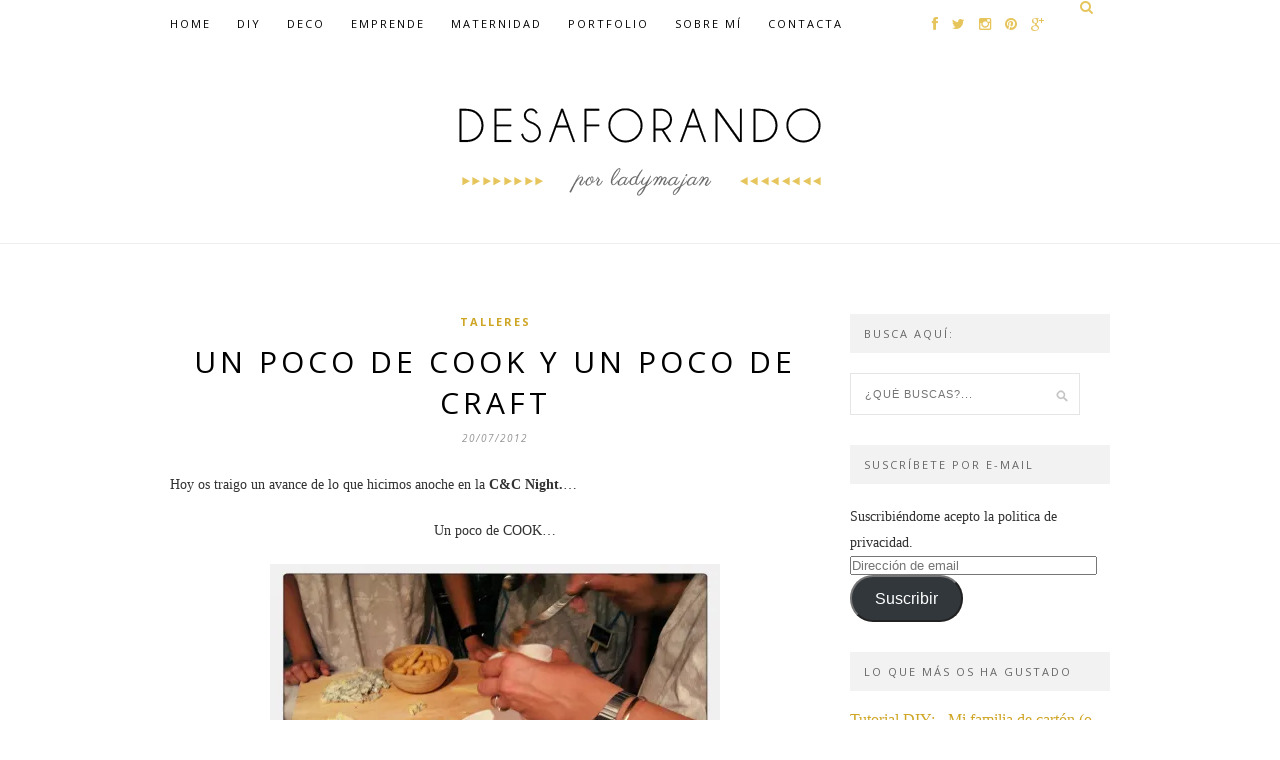

--- FILE ---
content_type: text/html; charset=UTF-8
request_url: https://desaforando.com/2012/07/un-poco-de-cook-y-un-poco-de-craft/
body_size: 18674
content:
<script>
        var _BCaq = _BCaq || [];
        _BCaq.push(['setAccount', 'M-Myl8UtgDvv']);
        _BCaq.push(['crumb']);

        (function () {
            var bca = document.createElement('script');
            bca.type = 'text/javascript';
            bca.async = true;
            bca.src = ('https:' == document.location.protocol ? 'https://' : 'http://') + "static.brandcrumb.com/bc.js";
            var s = document.getElementsByTagName('script')[0];
            s.parentNode.insertBefore(bca, s);
        })();
</script>

<!DOCTYPE html>
<html dir="ltr" lang="es" prefix="og: https://ogp.me/ns# fb: https://ogp.me/ns/fb# article: https://ogp.me/ns/article#">
<head >

	<meta charset="UTF-8">
	<meta http-equiv="X-UA-Compatible" content="IE=edge">
	<meta name="viewport" content="width=device-width, initial-scale=1">

	<title>Un poco de cook y un poco de craft | DesaforandoDesaforando</title>

	<link rel="profile" href="https://gmpg.org/xfn/11" />
	
	
	<link rel="alternate" type="application/rss+xml" title="Desaforando RSS Feed" href="https://desaforando.com/feed/" />
	<link rel="alternate" type="application/atom+xml" title="Desaforando Atom Feed" href="https://desaforando.com/feed/atom/" />
	<link rel="pingback" href="https://desaforando.com/xmlrpc.php" />

	

<meta name="wpsso-begin" content="wpsso meta tags and schema markup begin"/>
<!-- generator:1 --><meta name="generator" content="WPSSO Core 17.2.1/S"/>
<link rel="canonical" href="https://desaforando.com/2012/07/un-poco-de-cook-y-un-poco-de-craft/"/>
<link rel="shortlink" href="https://wp.me/p5Hz9Y-Ka"/>
<meta property="fb:app_id" content="966242223397117"/>
<meta property="og:type" content="article"/>
<meta property="og:url" content="https://desaforando.com/2012/07/un-poco-de-cook-y-un-poco-de-craft/"/>
<meta property="og:locale" content="es_ES"/>
<meta property="og:site_name" content="Desaforando"/>
<meta property="og:title" content="Un poco de cook y un poco de craft"/>
<meta property="og:description" content="Un poco de COOK... Y un poco de CRAFT... La semana que viene os cuento m&aacute;s, quiero seleccionar las fotos con tranquilidad y cont&aacute;roslo todo al detalle. Solo avanzaros que nos lo pasamos genial y que, aunque no daban un duro por s&iacute; mismas, las chicas hicieron una cena... #berenjenas #foie #frambuesa"/>
<meta property="og:updated_time" content="2012-07-20T07:45:43+00:00"/>
<!-- og:image:1 --><meta property="og:image" content="https://i0.wp.com/desaforando.com/wp-content/uploads/2012/07/20120720-094555.jpg?resize=1200%2C628&ssl=1"/>
<!-- og:image:1 --><meta property="og:image:width" content="1200"/>
<!-- og:image:1 --><meta property="og:image:height" content="628"/>
<!-- og:image:2 --><meta property="og:image" content="https://desaforando.com/wp-content/uploads/2012/07/20120720-094555.jpg"/>
<!-- og:image:2 --><meta property="og:image:width" content="1372"/>
<!-- og:image:2 --><meta property="og:image:height" content="1024"/>
<!-- og:image:2 --><meta property="og:image:alt" content="20120720-094555.jpg"/>
<meta property="article:publisher" content="https://www.facebook.com/Desaforando/"/>
<!-- article:tag:1 --><meta property="article:tag" content="berenjenas"/>
<!-- article:tag:2 --><meta property="article:tag" content="foie"/>
<!-- article:tag:3 --><meta property="article:tag" content="frambuesa"/>
<!-- article:tag:4 --><meta property="article:tag" content="gazpacho"/>
<!-- article:tag:5 --><meta property="article:tag" content="sopletr"/>
<!-- article:tag:6 --><meta property="article:tag" content="Taller trendy"/>
<meta property="article:published_time" content="2012-07-20T07:45:43+00:00"/>
<meta property="article:modified_time" content="2012-07-20T07:45:43+00:00"/>
<meta name="twitter:domain" content="desaforando.com"/>
<meta name="twitter:site" content="@ladymajan"/>
<meta name="twitter:title" content="Un poco de cook y un poco de craft"/>
<meta name="twitter:description" content="Un poco de COOK... Y un poco de CRAFT... La semana que viene os cuento m&aacute;s, quiero seleccionar las fotos con tranquilidad y cont&aacute;roslo todo al detalle. Solo avanzaros... #berenjenas #foie #frambuesa"/>
<meta name="twitter:creator" content="@ladymajan"/>
<meta name="twitter:card" content="summary_large_image"/>
<meta name="twitter:image" content="https://i0.wp.com/desaforando.com/wp-content/uploads/2012/07/20120720-094555.jpg?resize=1200%2C628&ssl=1&p=2862"/>
<meta name="twitter:label1" content="Written by"/>
<meta name="twitter:data1" content="ladymajan"/>
<meta name="twitter:label2" content="Est. reading time"/>
<meta name="twitter:data2" content="1 minute"/>
<meta name="author" content="ladymajan"/>
<meta name="description" content="Un poco de COOK... Y un poco de CRAFT... La semana que viene os cuento m&aacute;s, quiero seleccionar las fotos con tranquilidad y cont&aacute;roslo todo al detalle. Solo avanzaros que nos..."/>
<meta name="thumbnail" content="https://i0.wp.com/desaforando.com/wp-content/uploads/2012/07/20120720-094555.jpg?resize=1200%2C628&amp;ssl=1"/>
<meta name="robots" content="follow, index, max-snippet:-1, max-image-preview:large, max-video-preview:-1"/>
<meta name="wpsso-end" content="wpsso meta tags and schema markup end"/>
<meta name="wpsso-cached" content="2025-12-29T07:50:55+00:00"/>
<meta name="wpsso-added" content="2026-01-26T07:40:16+00:00 in 0.001425 secs for desaforando.com"/>


		<!-- All in One SEO 4.5.0 - aioseo.com -->
		<meta name="description" content="Hoy os traigo un avance de lo que hicimos anoche en la C&amp;C Night.... Un poco de COOK... Y un poco de CRAFT... La semana que viene os cuento más, quiero seleccionar las fotos con tranquilidad y contároslo todo al detalle. Solo avanzaros que nos lo pasamos genial y que, aunque no daban un duro" />
		<meta name="robots" content="max-image-preview:large" />
		<meta name="keywords" content="berenjenas,foie,frambuesa,gazpacho,sopletr,taller trendy,talleres" />
		<link rel="canonical" href="https://desaforando.com/2012/07/un-poco-de-cook-y-un-poco-de-craft/" />
		<meta name="generator" content="All in One SEO (AIOSEO) 4.5.0" />
		<meta property="og:locale" content="es_ES" />
		<meta property="og:site_name" content="Desaforando | por ladymajan" />
		<meta property="og:type" content="article" />
		<meta property="og:title" content="Un poco de cook y un poco de craft | Desaforando" />
		<meta property="og:description" content="Hoy os traigo un avance de lo que hicimos anoche en la C&amp;C Night.... Un poco de COOK... Y un poco de CRAFT... La semana que viene os cuento más, quiero seleccionar las fotos con tranquilidad y contároslo todo al detalle. Solo avanzaros que nos lo pasamos genial y que, aunque no daban un duro" />
		<meta property="og:url" content="https://desaforando.com/2012/07/un-poco-de-cook-y-un-poco-de-craft/" />
		<meta property="article:published_time" content="2012-07-20T07:45:43+00:00" />
		<meta property="article:modified_time" content="2012-07-20T07:45:43+00:00" />
		<meta name="twitter:card" content="summary" />
		<meta name="twitter:title" content="Un poco de cook y un poco de craft | Desaforando" />
		<meta name="twitter:description" content="Hoy os traigo un avance de lo que hicimos anoche en la C&amp;C Night.... Un poco de COOK... Y un poco de CRAFT... La semana que viene os cuento más, quiero seleccionar las fotos con tranquilidad y contároslo todo al detalle. Solo avanzaros que nos lo pasamos genial y que, aunque no daban un duro" />
		<meta name="google" content="nositelinkssearchbox" />
		<!-- All in One SEO -->

<link rel='dns-prefetch' href='//secure.gravatar.com' />
<link rel='dns-prefetch' href='//platform-api.sharethis.com' />
<link rel='dns-prefetch' href='//stats.wp.com' />
<link rel='dns-prefetch' href='//netdna.bootstrapcdn.com' />
<link rel='dns-prefetch' href='//fonts.googleapis.com' />
<link rel='dns-prefetch' href='//m9m6e2w5.stackpathcdn.com' />
<link rel='dns-prefetch' href='//cdn.shareaholic.net' />
<link rel='dns-prefetch' href='//www.shareaholic.net' />
<link rel='dns-prefetch' href='//analytics.shareaholic.com' />
<link rel='dns-prefetch' href='//recs.shareaholic.com' />
<link rel='dns-prefetch' href='//partner.shareaholic.com' />
<link rel='dns-prefetch' href='//v0.wordpress.com' />
<link rel='dns-prefetch' href='//widgets.wp.com' />
<link rel='dns-prefetch' href='//s0.wp.com' />
<link rel='dns-prefetch' href='//0.gravatar.com' />
<link rel='dns-prefetch' href='//1.gravatar.com' />
<link rel='dns-prefetch' href='//2.gravatar.com' />
<link rel='dns-prefetch' href='//jetpack.wordpress.com' />
<link rel='dns-prefetch' href='//public-api.wordpress.com' />
<link rel='dns-prefetch' href='//i0.wp.com' />
<link rel="alternate" type="application/rss+xml" title="Desaforando &raquo; Feed" href="https://desaforando.com/feed/" />
<link rel="alternate" type="application/rss+xml" title="Desaforando &raquo; Feed de los comentarios" href="https://desaforando.com/comments/feed/" />
<link rel="alternate" type="application/rss+xml" title="Desaforando &raquo; Comentario Un poco de cook y un poco de craft del feed" href="https://desaforando.com/2012/07/un-poco-de-cook-y-un-poco-de-craft/feed/" />
<!-- Shareaholic - https://www.shareaholic.com -->
<link rel='preload' href='//cdn.shareaholic.net/assets/pub/shareaholic.js' as='script'/>
<script data-no-minify='1' data-cfasync='false'>
_SHR_SETTINGS = {"endpoints":{"local_recs_url":"https:\/\/desaforando.com\/wp-admin\/admin-ajax.php?action=shareaholic_permalink_related","ajax_url":"https:\/\/desaforando.com\/wp-admin\/admin-ajax.php","share_counts_url":"https:\/\/desaforando.com\/wp-admin\/admin-ajax.php?action=shareaholic_share_counts_api"},"site_id":"ba0e3fdff52e99e767196d128e771773","url_components":{"year":"2012","monthnum":"07","day":"20","hour":"09","minute":"45","second":"43","post_id":"2862","postname":"un-poco-de-cook-y-un-poco-de-craft","category":"talleres"}};
</script>
<script data-no-minify='1' data-cfasync='false' src='//cdn.shareaholic.net/assets/pub/shareaholic.js' data-shr-siteid='ba0e3fdff52e99e767196d128e771773' async ></script>

<!-- Shareaholic Content Tags -->
<meta name='shareaholic:site_name' content='Desaforando' />
<meta name='shareaholic:language' content='es' />
<meta name='shareaholic:url' content='https://desaforando.com/2012/07/un-poco-de-cook-y-un-poco-de-craft/' />
<meta name='shareaholic:keywords' content='tag:berenjenas, tag:foie, tag:frambuesa, tag:gazpacho, tag:sopletr, tag:taller trendy, cat:talleres, type:post' />
<meta name='shareaholic:article_published_time' content='2012-07-20T09:45:43+01:00' />
<meta name='shareaholic:article_modified_time' content='2012-07-20T09:45:43+01:00' />
<meta name='shareaholic:shareable_page' content='true' />
<meta name='shareaholic:article_author_name' content='ladymajan' />
<meta name='shareaholic:site_id' content='ba0e3fdff52e99e767196d128e771773' />
<meta name='shareaholic:wp_version' content='9.7.9' />
<meta name='shareaholic:image' content='https://desaforando.com/wp-content/uploads/2012/07/20120720-094555.jpg' />
<!-- Shareaholic Content Tags End -->
<script type="text/javascript">
/* <![CDATA[ */
window._wpemojiSettings = {"baseUrl":"https:\/\/s.w.org\/images\/core\/emoji\/14.0.0\/72x72\/","ext":".png","svgUrl":"https:\/\/s.w.org\/images\/core\/emoji\/14.0.0\/svg\/","svgExt":".svg","source":{"concatemoji":"https:\/\/desaforando.com\/wp-includes\/js\/wp-emoji-release.min.js?ver=0613eb8bd67fabad33d7033fcd7224d7"}};
/*! This file is auto-generated */
!function(i,n){var o,s,e;function c(e){try{var t={supportTests:e,timestamp:(new Date).valueOf()};sessionStorage.setItem(o,JSON.stringify(t))}catch(e){}}function p(e,t,n){e.clearRect(0,0,e.canvas.width,e.canvas.height),e.fillText(t,0,0);var t=new Uint32Array(e.getImageData(0,0,e.canvas.width,e.canvas.height).data),r=(e.clearRect(0,0,e.canvas.width,e.canvas.height),e.fillText(n,0,0),new Uint32Array(e.getImageData(0,0,e.canvas.width,e.canvas.height).data));return t.every(function(e,t){return e===r[t]})}function u(e,t,n){switch(t){case"flag":return n(e,"\ud83c\udff3\ufe0f\u200d\u26a7\ufe0f","\ud83c\udff3\ufe0f\u200b\u26a7\ufe0f")?!1:!n(e,"\ud83c\uddfa\ud83c\uddf3","\ud83c\uddfa\u200b\ud83c\uddf3")&&!n(e,"\ud83c\udff4\udb40\udc67\udb40\udc62\udb40\udc65\udb40\udc6e\udb40\udc67\udb40\udc7f","\ud83c\udff4\u200b\udb40\udc67\u200b\udb40\udc62\u200b\udb40\udc65\u200b\udb40\udc6e\u200b\udb40\udc67\u200b\udb40\udc7f");case"emoji":return!n(e,"\ud83e\udef1\ud83c\udffb\u200d\ud83e\udef2\ud83c\udfff","\ud83e\udef1\ud83c\udffb\u200b\ud83e\udef2\ud83c\udfff")}return!1}function f(e,t,n){var r="undefined"!=typeof WorkerGlobalScope&&self instanceof WorkerGlobalScope?new OffscreenCanvas(300,150):i.createElement("canvas"),a=r.getContext("2d",{willReadFrequently:!0}),o=(a.textBaseline="top",a.font="600 32px Arial",{});return e.forEach(function(e){o[e]=t(a,e,n)}),o}function t(e){var t=i.createElement("script");t.src=e,t.defer=!0,i.head.appendChild(t)}"undefined"!=typeof Promise&&(o="wpEmojiSettingsSupports",s=["flag","emoji"],n.supports={everything:!0,everythingExceptFlag:!0},e=new Promise(function(e){i.addEventListener("DOMContentLoaded",e,{once:!0})}),new Promise(function(t){var n=function(){try{var e=JSON.parse(sessionStorage.getItem(o));if("object"==typeof e&&"number"==typeof e.timestamp&&(new Date).valueOf()<e.timestamp+604800&&"object"==typeof e.supportTests)return e.supportTests}catch(e){}return null}();if(!n){if("undefined"!=typeof Worker&&"undefined"!=typeof OffscreenCanvas&&"undefined"!=typeof URL&&URL.createObjectURL&&"undefined"!=typeof Blob)try{var e="postMessage("+f.toString()+"("+[JSON.stringify(s),u.toString(),p.toString()].join(",")+"));",r=new Blob([e],{type:"text/javascript"}),a=new Worker(URL.createObjectURL(r),{name:"wpTestEmojiSupports"});return void(a.onmessage=function(e){c(n=e.data),a.terminate(),t(n)})}catch(e){}c(n=f(s,u,p))}t(n)}).then(function(e){for(var t in e)n.supports[t]=e[t],n.supports.everything=n.supports.everything&&n.supports[t],"flag"!==t&&(n.supports.everythingExceptFlag=n.supports.everythingExceptFlag&&n.supports[t]);n.supports.everythingExceptFlag=n.supports.everythingExceptFlag&&!n.supports.flag,n.DOMReady=!1,n.readyCallback=function(){n.DOMReady=!0}}).then(function(){return e}).then(function(){var e;n.supports.everything||(n.readyCallback(),(e=n.source||{}).concatemoji?t(e.concatemoji):e.wpemoji&&e.twemoji&&(t(e.twemoji),t(e.wpemoji)))}))}((window,document),window._wpemojiSettings);
/* ]]> */
</script>
<link rel='stylesheet' id='twb-open-sans-css' href='https://fonts.googleapis.com/css?family=Open+Sans%3A300%2C400%2C500%2C600%2C700%2C800&#038;display=swap&#038;ver=6.4.7' type='text/css' media='all' />
<link rel='stylesheet' id='twb-global-css' href='https://desaforando.com/wp-content/plugins/wd-instagram-feed/booster/assets/css/global.css?ver=1.0.0' type='text/css' media='all' />
<style id='wp-emoji-styles-inline-css' type='text/css'>

	img.wp-smiley, img.emoji {
		display: inline !important;
		border: none !important;
		box-shadow: none !important;
		height: 1em !important;
		width: 1em !important;
		margin: 0 0.07em !important;
		vertical-align: -0.1em !important;
		background: none !important;
		padding: 0 !important;
	}
</style>
<link rel='stylesheet' id='wp-block-library-css' href='https://desaforando.com/wp-includes/css/dist/block-library/style.min.css?ver=0613eb8bd67fabad33d7033fcd7224d7' type='text/css' media='all' />
<style id='wp-block-library-inline-css' type='text/css'>
.has-text-align-justify{text-align:justify;}
</style>
<link rel='stylesheet' id='mediaelement-css' href='https://desaforando.com/wp-includes/js/mediaelement/mediaelementplayer-legacy.min.css?ver=4.2.17' type='text/css' media='all' />
<link rel='stylesheet' id='wp-mediaelement-css' href='https://desaforando.com/wp-includes/js/mediaelement/wp-mediaelement.min.css?ver=0613eb8bd67fabad33d7033fcd7224d7' type='text/css' media='all' />
<style id='classic-theme-styles-inline-css' type='text/css'>
/*! This file is auto-generated */
.wp-block-button__link{color:#fff;background-color:#32373c;border-radius:9999px;box-shadow:none;text-decoration:none;padding:calc(.667em + 2px) calc(1.333em + 2px);font-size:1.125em}.wp-block-file__button{background:#32373c;color:#fff;text-decoration:none}
</style>
<style id='global-styles-inline-css' type='text/css'>
body{--wp--preset--color--black: #000000;--wp--preset--color--cyan-bluish-gray: #abb8c3;--wp--preset--color--white: #ffffff;--wp--preset--color--pale-pink: #f78da7;--wp--preset--color--vivid-red: #cf2e2e;--wp--preset--color--luminous-vivid-orange: #ff6900;--wp--preset--color--luminous-vivid-amber: #fcb900;--wp--preset--color--light-green-cyan: #7bdcb5;--wp--preset--color--vivid-green-cyan: #00d084;--wp--preset--color--pale-cyan-blue: #8ed1fc;--wp--preset--color--vivid-cyan-blue: #0693e3;--wp--preset--color--vivid-purple: #9b51e0;--wp--preset--gradient--vivid-cyan-blue-to-vivid-purple: linear-gradient(135deg,rgba(6,147,227,1) 0%,rgb(155,81,224) 100%);--wp--preset--gradient--light-green-cyan-to-vivid-green-cyan: linear-gradient(135deg,rgb(122,220,180) 0%,rgb(0,208,130) 100%);--wp--preset--gradient--luminous-vivid-amber-to-luminous-vivid-orange: linear-gradient(135deg,rgba(252,185,0,1) 0%,rgba(255,105,0,1) 100%);--wp--preset--gradient--luminous-vivid-orange-to-vivid-red: linear-gradient(135deg,rgba(255,105,0,1) 0%,rgb(207,46,46) 100%);--wp--preset--gradient--very-light-gray-to-cyan-bluish-gray: linear-gradient(135deg,rgb(238,238,238) 0%,rgb(169,184,195) 100%);--wp--preset--gradient--cool-to-warm-spectrum: linear-gradient(135deg,rgb(74,234,220) 0%,rgb(151,120,209) 20%,rgb(207,42,186) 40%,rgb(238,44,130) 60%,rgb(251,105,98) 80%,rgb(254,248,76) 100%);--wp--preset--gradient--blush-light-purple: linear-gradient(135deg,rgb(255,206,236) 0%,rgb(152,150,240) 100%);--wp--preset--gradient--blush-bordeaux: linear-gradient(135deg,rgb(254,205,165) 0%,rgb(254,45,45) 50%,rgb(107,0,62) 100%);--wp--preset--gradient--luminous-dusk: linear-gradient(135deg,rgb(255,203,112) 0%,rgb(199,81,192) 50%,rgb(65,88,208) 100%);--wp--preset--gradient--pale-ocean: linear-gradient(135deg,rgb(255,245,203) 0%,rgb(182,227,212) 50%,rgb(51,167,181) 100%);--wp--preset--gradient--electric-grass: linear-gradient(135deg,rgb(202,248,128) 0%,rgb(113,206,126) 100%);--wp--preset--gradient--midnight: linear-gradient(135deg,rgb(2,3,129) 0%,rgb(40,116,252) 100%);--wp--preset--font-size--small: 13px;--wp--preset--font-size--medium: 20px;--wp--preset--font-size--large: 36px;--wp--preset--font-size--x-large: 42px;--wp--preset--spacing--20: 0.44rem;--wp--preset--spacing--30: 0.67rem;--wp--preset--spacing--40: 1rem;--wp--preset--spacing--50: 1.5rem;--wp--preset--spacing--60: 2.25rem;--wp--preset--spacing--70: 3.38rem;--wp--preset--spacing--80: 5.06rem;--wp--preset--shadow--natural: 6px 6px 9px rgba(0, 0, 0, 0.2);--wp--preset--shadow--deep: 12px 12px 50px rgba(0, 0, 0, 0.4);--wp--preset--shadow--sharp: 6px 6px 0px rgba(0, 0, 0, 0.2);--wp--preset--shadow--outlined: 6px 6px 0px -3px rgba(255, 255, 255, 1), 6px 6px rgba(0, 0, 0, 1);--wp--preset--shadow--crisp: 6px 6px 0px rgba(0, 0, 0, 1);}:where(.is-layout-flex){gap: 0.5em;}:where(.is-layout-grid){gap: 0.5em;}body .is-layout-flow > .alignleft{float: left;margin-inline-start: 0;margin-inline-end: 2em;}body .is-layout-flow > .alignright{float: right;margin-inline-start: 2em;margin-inline-end: 0;}body .is-layout-flow > .aligncenter{margin-left: auto !important;margin-right: auto !important;}body .is-layout-constrained > .alignleft{float: left;margin-inline-start: 0;margin-inline-end: 2em;}body .is-layout-constrained > .alignright{float: right;margin-inline-start: 2em;margin-inline-end: 0;}body .is-layout-constrained > .aligncenter{margin-left: auto !important;margin-right: auto !important;}body .is-layout-constrained > :where(:not(.alignleft):not(.alignright):not(.alignfull)){max-width: var(--wp--style--global--content-size);margin-left: auto !important;margin-right: auto !important;}body .is-layout-constrained > .alignwide{max-width: var(--wp--style--global--wide-size);}body .is-layout-flex{display: flex;}body .is-layout-flex{flex-wrap: wrap;align-items: center;}body .is-layout-flex > *{margin: 0;}body .is-layout-grid{display: grid;}body .is-layout-grid > *{margin: 0;}:where(.wp-block-columns.is-layout-flex){gap: 2em;}:where(.wp-block-columns.is-layout-grid){gap: 2em;}:where(.wp-block-post-template.is-layout-flex){gap: 1.25em;}:where(.wp-block-post-template.is-layout-grid){gap: 1.25em;}.has-black-color{color: var(--wp--preset--color--black) !important;}.has-cyan-bluish-gray-color{color: var(--wp--preset--color--cyan-bluish-gray) !important;}.has-white-color{color: var(--wp--preset--color--white) !important;}.has-pale-pink-color{color: var(--wp--preset--color--pale-pink) !important;}.has-vivid-red-color{color: var(--wp--preset--color--vivid-red) !important;}.has-luminous-vivid-orange-color{color: var(--wp--preset--color--luminous-vivid-orange) !important;}.has-luminous-vivid-amber-color{color: var(--wp--preset--color--luminous-vivid-amber) !important;}.has-light-green-cyan-color{color: var(--wp--preset--color--light-green-cyan) !important;}.has-vivid-green-cyan-color{color: var(--wp--preset--color--vivid-green-cyan) !important;}.has-pale-cyan-blue-color{color: var(--wp--preset--color--pale-cyan-blue) !important;}.has-vivid-cyan-blue-color{color: var(--wp--preset--color--vivid-cyan-blue) !important;}.has-vivid-purple-color{color: var(--wp--preset--color--vivid-purple) !important;}.has-black-background-color{background-color: var(--wp--preset--color--black) !important;}.has-cyan-bluish-gray-background-color{background-color: var(--wp--preset--color--cyan-bluish-gray) !important;}.has-white-background-color{background-color: var(--wp--preset--color--white) !important;}.has-pale-pink-background-color{background-color: var(--wp--preset--color--pale-pink) !important;}.has-vivid-red-background-color{background-color: var(--wp--preset--color--vivid-red) !important;}.has-luminous-vivid-orange-background-color{background-color: var(--wp--preset--color--luminous-vivid-orange) !important;}.has-luminous-vivid-amber-background-color{background-color: var(--wp--preset--color--luminous-vivid-amber) !important;}.has-light-green-cyan-background-color{background-color: var(--wp--preset--color--light-green-cyan) !important;}.has-vivid-green-cyan-background-color{background-color: var(--wp--preset--color--vivid-green-cyan) !important;}.has-pale-cyan-blue-background-color{background-color: var(--wp--preset--color--pale-cyan-blue) !important;}.has-vivid-cyan-blue-background-color{background-color: var(--wp--preset--color--vivid-cyan-blue) !important;}.has-vivid-purple-background-color{background-color: var(--wp--preset--color--vivid-purple) !important;}.has-black-border-color{border-color: var(--wp--preset--color--black) !important;}.has-cyan-bluish-gray-border-color{border-color: var(--wp--preset--color--cyan-bluish-gray) !important;}.has-white-border-color{border-color: var(--wp--preset--color--white) !important;}.has-pale-pink-border-color{border-color: var(--wp--preset--color--pale-pink) !important;}.has-vivid-red-border-color{border-color: var(--wp--preset--color--vivid-red) !important;}.has-luminous-vivid-orange-border-color{border-color: var(--wp--preset--color--luminous-vivid-orange) !important;}.has-luminous-vivid-amber-border-color{border-color: var(--wp--preset--color--luminous-vivid-amber) !important;}.has-light-green-cyan-border-color{border-color: var(--wp--preset--color--light-green-cyan) !important;}.has-vivid-green-cyan-border-color{border-color: var(--wp--preset--color--vivid-green-cyan) !important;}.has-pale-cyan-blue-border-color{border-color: var(--wp--preset--color--pale-cyan-blue) !important;}.has-vivid-cyan-blue-border-color{border-color: var(--wp--preset--color--vivid-cyan-blue) !important;}.has-vivid-purple-border-color{border-color: var(--wp--preset--color--vivid-purple) !important;}.has-vivid-cyan-blue-to-vivid-purple-gradient-background{background: var(--wp--preset--gradient--vivid-cyan-blue-to-vivid-purple) !important;}.has-light-green-cyan-to-vivid-green-cyan-gradient-background{background: var(--wp--preset--gradient--light-green-cyan-to-vivid-green-cyan) !important;}.has-luminous-vivid-amber-to-luminous-vivid-orange-gradient-background{background: var(--wp--preset--gradient--luminous-vivid-amber-to-luminous-vivid-orange) !important;}.has-luminous-vivid-orange-to-vivid-red-gradient-background{background: var(--wp--preset--gradient--luminous-vivid-orange-to-vivid-red) !important;}.has-very-light-gray-to-cyan-bluish-gray-gradient-background{background: var(--wp--preset--gradient--very-light-gray-to-cyan-bluish-gray) !important;}.has-cool-to-warm-spectrum-gradient-background{background: var(--wp--preset--gradient--cool-to-warm-spectrum) !important;}.has-blush-light-purple-gradient-background{background: var(--wp--preset--gradient--blush-light-purple) !important;}.has-blush-bordeaux-gradient-background{background: var(--wp--preset--gradient--blush-bordeaux) !important;}.has-luminous-dusk-gradient-background{background: var(--wp--preset--gradient--luminous-dusk) !important;}.has-pale-ocean-gradient-background{background: var(--wp--preset--gradient--pale-ocean) !important;}.has-electric-grass-gradient-background{background: var(--wp--preset--gradient--electric-grass) !important;}.has-midnight-gradient-background{background: var(--wp--preset--gradient--midnight) !important;}.has-small-font-size{font-size: var(--wp--preset--font-size--small) !important;}.has-medium-font-size{font-size: var(--wp--preset--font-size--medium) !important;}.has-large-font-size{font-size: var(--wp--preset--font-size--large) !important;}.has-x-large-font-size{font-size: var(--wp--preset--font-size--x-large) !important;}
.wp-block-navigation a:where(:not(.wp-element-button)){color: inherit;}
:where(.wp-block-post-template.is-layout-flex){gap: 1.25em;}:where(.wp-block-post-template.is-layout-grid){gap: 1.25em;}
:where(.wp-block-columns.is-layout-flex){gap: 2em;}:where(.wp-block-columns.is-layout-grid){gap: 2em;}
.wp-block-pullquote{font-size: 1.5em;line-height: 1.6;}
</style>
<link rel='stylesheet' id='contact-form-7-css' href='https://desaforando.com/wp-content/plugins/contact-form-7/includes/css/styles.css?ver=5.8.3' type='text/css' media='all' />
<link rel='stylesheet' id='mc4wp-form-basic-css' href='https://desaforando.com/wp-content/plugins/mailchimp-for-wp/assets/css/form-basic.css?ver=4.9.10' type='text/css' media='all' />
<link rel='stylesheet' id='sp_style-css' href='https://desaforando.com/wp-content/themes/hemlock/style.css?ver=0613eb8bd67fabad33d7033fcd7224d7' type='text/css' media='all' />
<link rel='stylesheet' id='sp_responsive-css' href='https://desaforando.com/wp-content/themes/hemlock/css/responsive.css?ver=0613eb8bd67fabad33d7033fcd7224d7' type='text/css' media='all' />
<link rel='stylesheet' id='bxslider-css-css' href='https://desaforando.com/wp-content/themes/hemlock/css/jquery.bxslider.css?ver=0613eb8bd67fabad33d7033fcd7224d7' type='text/css' media='all' />
<link rel='stylesheet' id='slicknav-css-css' href='https://desaforando.com/wp-content/themes/hemlock/css/slicknav.css?ver=0613eb8bd67fabad33d7033fcd7224d7' type='text/css' media='all' />
<link rel='stylesheet' id='owl-css-css' href='https://desaforando.com/wp-content/themes/hemlock/css/owl.carousel.css?ver=0613eb8bd67fabad33d7033fcd7224d7' type='text/css' media='all' />
<link rel='stylesheet' id='owl-theme-css-css' href='https://desaforando.com/wp-content/themes/hemlock/css/owl.theme.css?ver=0613eb8bd67fabad33d7033fcd7224d7' type='text/css' media='all' />
<link rel='stylesheet' id='font-awesome-css' href='//netdna.bootstrapcdn.com/font-awesome/4.0.1/css/font-awesome.css?ver=0613eb8bd67fabad33d7033fcd7224d7' type='text/css' media='all' />
<link rel='stylesheet' id='default_headings_font-css' href='https://fonts.googleapis.com/css?family=Open+Sans%3A300italic%2C400italic%2C700italic%2C400%2C700%2C300&#038;subset=latin%2Ccyrillic-ext&#038;ver=6.4.7' type='text/css' media='all' />
<link rel='stylesheet' id='default_body_font-css' href='https://fonts.googleapis.com/css?family=Crimson+Text%3A400%2C700%2C400italic%2C700italic&#038;ver=6.4.7' type='text/css' media='all' />
<link rel='stylesheet' id='newsletter-css' href='https://desaforando.com/wp-content/plugins/newsletter/style.css?ver=8.0.4' type='text/css' media='all' />
<link rel='stylesheet' id='social-logos-css' href='https://desaforando.com/wp-content/plugins/jetpack/_inc/social-logos/social-logos.min.css?ver=12.8.2' type='text/css' media='all' />
<link rel='stylesheet' id='jetpack_css-css' href='https://desaforando.com/wp-content/plugins/jetpack/css/jetpack.css?ver=12.8.2' type='text/css' media='all' />
<script type="text/javascript" src="https://desaforando.com/wp-includes/js/jquery/jquery.min.js?ver=3.7.1" id="jquery-core-js"></script>
<script type="text/javascript" src="https://desaforando.com/wp-includes/js/jquery/jquery-migrate.min.js?ver=3.4.1" id="jquery-migrate-js"></script>
<script type="text/javascript" src="https://desaforando.com/wp-content/plugins/wd-instagram-feed/booster/assets/js/circle-progress.js?ver=1.2.2" id="twb-circle-js"></script>
<script type="text/javascript" id="twb-global-js-extra">
/* <![CDATA[ */
var twb = {"nonce":"0da087db89","ajax_url":"https:\/\/desaforando.com\/wp-admin\/admin-ajax.php","plugin_url":"https:\/\/desaforando.com\/wp-content\/plugins\/wd-instagram-feed\/booster","href":"https:\/\/desaforando.com\/wp-admin\/admin.php?page=twb_instagram-feed"};
var twb = {"nonce":"0da087db89","ajax_url":"https:\/\/desaforando.com\/wp-admin\/admin-ajax.php","plugin_url":"https:\/\/desaforando.com\/wp-content\/plugins\/wd-instagram-feed\/booster","href":"https:\/\/desaforando.com\/wp-admin\/admin.php?page=twb_instagram-feed"};
/* ]]> */
</script>
<script type="text/javascript" src="https://desaforando.com/wp-content/plugins/wd-instagram-feed/booster/assets/js/global.js?ver=1.0.0" id="twb-global-js"></script>
<script type="text/javascript" id="wp-statistics-tracker-js-extra">
/* <![CDATA[ */
var WP_Statistics_Tracker_Object = {"hitRequestUrl":"https:\/\/desaforando.com\/wp-json\/wp-statistics\/v2\/hit?wp_statistics_hit_rest=yes&track_all=1&current_page_type=post&current_page_id=2862&search_query&page_uri=LzIwMTIvMDcvdW4tcG9jby1kZS1jb29rLXktdW4tcG9jby1kZS1jcmFmdC8","keepOnlineRequestUrl":"https:\/\/desaforando.com\/wp-json\/wp-statistics\/v2\/online?wp_statistics_hit_rest=yes&track_all=1&current_page_type=post&current_page_id=2862&search_query&page_uri=LzIwMTIvMDcvdW4tcG9jby1kZS1jb29rLXktdW4tcG9jby1kZS1jcmFmdC8","option":{"dntEnabled":false,"cacheCompatibility":false}};
/* ]]> */
</script>
<script type="text/javascript" src="https://desaforando.com/wp-content/plugins/wp-statistics/assets/js/tracker.js?ver=0613eb8bd67fabad33d7033fcd7224d7" id="wp-statistics-tracker-js"></script>
<script type="text/javascript" src="//platform-api.sharethis.com/js/sharethis.js#source=googleanalytics-wordpress#product=ga&amp;property=5f7f217ba26cec00126137e7" id="googleanalytics-platform-sharethis-js"></script>
<link rel="https://api.w.org/" href="https://desaforando.com/wp-json/" /><link rel="alternate" type="application/json" href="https://desaforando.com/wp-json/wp/v2/posts/2862" /><link rel="EditURI" type="application/rsd+xml" title="RSD" href="https://desaforando.com/xmlrpc.php?rsd" />
<link rel="alternate" type="application/json+oembed" href="https://desaforando.com/wp-json/oembed/1.0/embed?url=https%3A%2F%2Fdesaforando.com%2F2012%2F07%2Fun-poco-de-cook-y-un-poco-de-craft%2F" />
<link rel="alternate" type="text/xml+oembed" href="https://desaforando.com/wp-json/oembed/1.0/embed?url=https%3A%2F%2Fdesaforando.com%2F2012%2F07%2Fun-poco-de-cook-y-un-poco-de-craft%2F&#038;format=xml" />


<script async src="https://securepubads.g.doubleclick.net/tag/js/gpt.js"></script>
<script>
  window.googletag = window.googletag || {cmd: []};
  googletag.cmd.push(function() {
    googletag.defineSlot('/93719018/B02428_300x250', [300, 250], 'div-gpt-ad-1604061051551-0').addService(googletag.pubads());
    googletag.defineSlot('/93719018/B02428_300x600', [300, 600], 'div-gpt-ad-1604061078333-0').addService(googletag.pubads());
    googletag.pubads().enableSingleRequest();
    googletag.enableServices();
  });
</script>	<style>img#wpstats{display:none}</style>
		<!-- Analytics by WP Statistics v14.2 - https://wp-statistics.com/ -->
    <style type="text/css">
	
		#logo { padding:px 0; }
		
		#navigation, .slicknav_menu { background:#ffffff; }
		.menu li a, .slicknav_nav a { color:#000000; }
		.menu li a:hover {  color:#000000; }
		.slicknav_nav a:hover { color:#000000; background:none; }
		
		.menu .sub-menu, .menu .children { background: ; }
		ul.menu ul a, .menu ul ul a { border-top: 1px solid ; color:; }
		ul.menu ul a:hover, .menu ul ul a:hover { color: #000000; background:; }
		
		#top-social a i { color:; }
		#top-social a:hover i { color: }
		
		#top-search a { background:#ffffff }
		#top-search a { color:#e6c55d }
		#top-search a:hover { background:#dddddd; }
		#top-search a:hover { color:#000000; }
		
		.widget-title { background:#f2f2f2; color:; }
		#sidebar .widget-title { background:; color:; }
		
		#footer-social  { background:#ffffff; }
		
		#footer-logo { background:; }
		#footer-logo p { color:#e6c55d; }
		
		#footer-copyright { background:#f2f2f2; }
		#footer-copyright p { color:; }
		
		a, #footer-logo p i { color:; }
		.post-entry blockquote p { border-left:3px solid ; }
		
		.post-header h1 a, .post-header h2 a, .post-header h1 { color: }
		
		.share-box { background:; border-color:; }
		.share-box i { color:; }
		.share-box:hover { background:; border-color:; }
		.share-box:hover > i { color:; }
		
				
				
    </style>
    <style>.mc4wp-checkbox-wp-comment-form{clear:both;width:auto;display:block;position:static}.mc4wp-checkbox-wp-comment-form input{float:none;vertical-align:middle;-webkit-appearance:checkbox;width:auto;max-width:21px;margin:0 6px 0 0;padding:0;position:static;display:inline-block!important}.mc4wp-checkbox-wp-comment-form label{float:none;cursor:pointer;width:auto;margin:0 0 16px;display:block;position:static}</style><style>.mc4wp-checkbox-wp-registration-form{clear:both;width:auto;display:block;position:static}.mc4wp-checkbox-wp-registration-form input{float:none;vertical-align:middle;-webkit-appearance:checkbox;width:auto;max-width:21px;margin:0 6px 0 0;padding:0;position:static;display:inline-block!important}.mc4wp-checkbox-wp-registration-form label{float:none;cursor:pointer;width:auto;margin:0 0 16px;display:block;position:static}</style>	
</head>

<body data-rsssl=1 class="post-template-default single single-post postid-2862 single-format-standard">


	
	<nav id="navigation">
	
		<div class="container">
			
			<div id="navigation-wrapper">
			<ul id="menu-desaforando" class="menu"><li id="menu-item-5355" class="menu-item menu-item-type-custom menu-item-object-custom menu-item-5355"><a href="https://www.desaforando.com">Home</a></li>
<li id="menu-item-5144" class="menu-item menu-item-type-custom menu-item-object-custom menu-item-5144"><a href="https://desaforando.com/?cat=14">DIY</a></li>
<li id="menu-item-5157" class="menu-item menu-item-type-custom menu-item-object-custom menu-item-5157"><a href="https://desaforando.com/?cat=8">Deco</a></li>
<li id="menu-item-5141" class="menu-item menu-item-type-custom menu-item-object-custom menu-item-5141"><a href="https://desaforando.com/?cat=15">EMPRENDE</a></li>
<li id="menu-item-5143" class="menu-item menu-item-type-custom menu-item-object-custom menu-item-5143"><a href="https://desaforando.com/?cat=25">maternidad</a></li>
<li id="menu-item-5160" class="menu-item menu-item-type-custom menu-item-object-custom menu-item-5160"><a href="https://desaforando.com/?cat=13">PORTFOLIO</a></li>
<li id="menu-item-5367" class="menu-item menu-item-type-post_type menu-item-object-page menu-item-5367"><a href="https://desaforando.com/sobre-diana/">Sobre mí</a></li>
<li id="menu-item-5356" class="menu-item menu-item-type-custom menu-item-object-custom menu-item-5356"><a href="mailto:desaforando@gmail.com">Contacta</a></li>
</ul>			</div>
				
			<div class="menu-mobile"></div>
			
						<div id="top-search">
					<a href="#"><i class="fa fa-search"></i></a>
			</div>
			<div class="show-search">
				<form role="search" method="get" id="searchform" action="https://desaforando.com/">
    <div>
		<input type="text" placeholder="¿QUÉ BUSCAS?..." name="s" id="s" />
	 </div>
</form>			</div>
						
						<div id="top-social">
				
				<a href="http://facebook.com/Desaforando" target="_blank"><i class="fa fa-facebook"></i></a>				<a href="http://twitter.com/ladymajan" target="_blank"><i class="fa fa-twitter"></i></a>				<a href="http://instagram.com/ladymajan" target="_blank"><i class="fa fa-instagram"></i></a>				<a href="http://pinterest.com/ladymajan" target="_blank"><i class="fa fa-pinterest"></i></a>								<a href="http://plus.google.com/u/5/102505314466204638010/posts" target="_blank"><i class="fa fa-google-plus"></i></a>																
			</div>
						
		</div>
		
	</nav>
	
	<header id="header">
		
		<div class="container">
			
			<div id="logo">
				
									
											<h2><a href="https://desaforando.com"><img src="https://desaforando.com/wp-content/uploads/2015/01/logodsfdef1.png" alt="Desaforando" /></a></h2>
										
								
			</div>
			
		</div>
	
	</header>	
	<div class="container sp_sidebar">
	
	<div id="main">
	
								
		<article id="post-2862" class="post-2862 post type-post status-publish format-standard hentry category-talleres tag-berenjenas tag-foie tag-frambuesa tag-gazpacho tag-sopletr tag-taller-trendy">
		
	<div class="post-header">
		
					<span class="cat"><a href="https://desaforando.com/category/talleres/" title="View all posts in talleres" >talleres</a></span>
				
					<h1>Un poco de cook y un poco de craft</h1>
				
					<span class="date">20/07/2012</span>
				
	</div>
	
			
				
		
	<div class="post-entry">
	
		<p>Hoy os traigo un avance de lo que hicimos anoche en la <strong>C&amp;C Night.</strong>&#8230;</p>
<p style="text-align:center;">Un poco de COOK&#8230;</p>
<p style="text-align:center;"><a href="https://i0.wp.com/desaforando.com/wp-content/uploads/2012/07/20120720-094555.jpg"><img fetchpriority="high" decoding="async" class="aligncenter" src="https://i0.wp.com/desaforando.com/wp-content/uploads/2012/07/20120720-094555.jpg?resize=450%2C335" alt="20120720-094555.jpg" width="450" height="335" data-recalc-dims="1" /></a><br />
Y un poco de CRAFT&#8230;</p>
<p><a href="https://i0.wp.com/desaforando.com/wp-content/uploads/2012/07/20120720-0951571.jpg"><img decoding="async" class="aligncenter" src="https://i0.wp.com/desaforando.com/wp-content/uploads/2012/07/20120720-0951571.jpg?resize=451%2C603" alt="20120720-095157.jpg" width="451" height="603" data-recalc-dims="1" /></a>La semana que viene os cuento más, quiero seleccionar las fotos con tranquilidad y contároslo todo al detalle. Solo avanzaros que nos lo pasamos genial y que, aunque no daban un duro por sí mismas, las chicas hicieron una cena buenísima y unos detallitos preciosos!! Si queréis saber más, la<a href="http://migremlinnomecome.wordpress.com/" target="_blank"><em> alumna más díscola</em></a> ya nos ha contado su versión de los hechos.</p>
<h2 style="text-align:center;">¡Feliz finde!</h2>
<p style="text-align:center;"><span style="color:#999999;">No te olvides de los <a href="../talleres-desaforados/" target="_blank"><span style="color:#999999;">talleres desaforados:</span></a></span></p>
<ul>
<li style="text-align:center;"><span style="color:#999999;">24 de julio – 17.30 Tatan Toys – Majadahonda (Madrid)</span></li>
</ul>
<div class="sharedaddy sd-sharing-enabled"><div class="robots-nocontent sd-block sd-social sd-social-icon-text sd-sharing"><h3 class="sd-title">Si te ha gustado.... ¡Comparte!</h3><div class="sd-content"><ul><li class="share-facebook"><a rel="nofollow noopener noreferrer" data-shared="sharing-facebook-2862" class="share-facebook sd-button share-icon" href="https://desaforando.com/2012/07/un-poco-de-cook-y-un-poco-de-craft/?share=facebook" target="_blank" title="Haz clic para compartir en Facebook" ><span>Facebook</span></a></li><li class="share-twitter"><a rel="nofollow noopener noreferrer" data-shared="sharing-twitter-2862" class="share-twitter sd-button share-icon" href="https://desaforando.com/2012/07/un-poco-de-cook-y-un-poco-de-craft/?share=twitter" target="_blank" title="Haz clic para compartir en Twitter" ><span>Twitter</span></a></li><li class="share-pinterest"><a rel="nofollow noopener noreferrer" data-shared="sharing-pinterest-2862" class="share-pinterest sd-button share-icon" href="https://desaforando.com/2012/07/un-poco-de-cook-y-un-poco-de-craft/?share=pinterest" target="_blank" title="Haz clic para compartir en Pinterest" ><span>Pinterest</span></a></li><li class="share-jetpack-whatsapp"><a rel="nofollow noopener noreferrer" data-shared="" class="share-jetpack-whatsapp sd-button share-icon" href="https://desaforando.com/2012/07/un-poco-de-cook-y-un-poco-de-craft/?share=jetpack-whatsapp" target="_blank" title="Haz clic para compartir en WhatsApp" ><span>WhatsApp</span></a></li><li class="share-email"><a rel="nofollow noopener noreferrer" data-shared="" class="share-email sd-button share-icon" href="mailto:?subject=%5BEntrada%20compartida%5D%20Un%20poco%20de%20cook%20y%20un%20poco%20de%20craft&body=https%3A%2F%2Fdesaforando.com%2F2012%2F07%2Fun-poco-de-cook-y-un-poco-de-craft%2F&share=email" target="_blank" title="Haz clic para enviar un enlace por correo electrónico a un amigo" data-email-share-error-title="¿Tienes un correo electrónico configurado?" data-email-share-error-text="Si tienes problemas al compartir por correo electrónico, es posible que sea porque no tengas un correo electrónico configurado en tu navegador. Puede que tengas que crear un nuevo correo electrónico tú mismo." data-email-share-nonce="93993e4509" data-email-share-track-url="https://desaforando.com/2012/07/un-poco-de-cook-y-un-poco-de-craft/?share=email"><span>Correo electrónico</span></a></li><li class="share-end"></li></ul></div></div></div><div class='sharedaddy sd-block sd-like jetpack-likes-widget-wrapper jetpack-likes-widget-unloaded' id='like-post-wrapper-84264942-2862-69771a607b970' data-src='https://widgets.wp.com/likes/#blog_id=84264942&amp;post_id=2862&amp;origin=desaforando.com&amp;obj_id=84264942-2862-69771a607b970' data-name='like-post-frame-84264942-2862-69771a607b970' data-title='Me gusta o Compartir'><h3 class="sd-title">Me gusta esto:</h3><div class='likes-widget-placeholder post-likes-widget-placeholder' style='height: 55px;'><span class='button'><span>Me gusta</span></span> <span class="loading">Cargando...</span></div><span class='sd-text-color'></span><a class='sd-link-color'></a></div><div style='display:none;' class='shareaholic-canvas' data-app='share_buttons' data-title='Un poco de cook y un poco de craft' data-link='https://desaforando.com/2012/07/un-poco-de-cook-y-un-poco-de-craft/' data-app-id-name='post_below_content'></div><div style='display:none;' class='shareaholic-canvas' data-app='recommendations' data-title='Un poco de cook y un poco de craft' data-link='https://desaforando.com/2012/07/un-poco-de-cook-y-un-poco-de-craft/' data-app-id-name='post_below_content'></div>				
							<div class="post-tags">
				<a href="https://desaforando.com/tag/berenjenas/" rel="tag">berenjenas</a><a href="https://desaforando.com/tag/foie/" rel="tag">foie</a><a href="https://desaforando.com/tag/frambuesa/" rel="tag">frambuesa</a><a href="https://desaforando.com/tag/gazpacho/" rel="tag">gazpacho</a><a href="https://desaforando.com/tag/sopletr/" rel="tag">sopletr</a><a href="https://desaforando.com/tag/taller-trendy/" rel="tag">Taller trendy</a>			</div>
						
	</div>
	
		<div class="post-share">
		
		<a target="_blank" href="https://www.facebook.com/sharer/sharer.php?u=https://desaforando.com/2012/07/un-poco-de-cook-y-un-poco-de-craft/"><span class="share-box"><i class="fa fa-facebook"></i></span></a>
		<a target="_blank" href="https://twitter.com/home?status=Check%20out%20this%20article:%20Un poco de cook y un poco de craft%20-%20https://desaforando.com/2012/07/un-poco-de-cook-y-un-poco-de-craft/"><span class="share-box"><i class="fa fa-twitter"></i></span></a>
				<a target="_blank" href="https://pinterest.com/pin/create/button/?url=https://desaforando.com/2012/07/un-poco-de-cook-y-un-poco-de-craft/&media=&description=Un poco de cook y un poco de craft"><span class="share-box"><i class="fa fa-pinterest"></i></span></a>
		<a target="_blank" href="https://plus.google.com/share?url=https://desaforando.com/2012/07/un-poco-de-cook-y-un-poco-de-craft/"><span class="share-box"><i class="fa fa-google-plus"></i></span></a>
		<a href="https://desaforando.com/2012/07/un-poco-de-cook-y-un-poco-de-craft/#comments"><span class="share-box"><i class="fa fa-comment-o"></i></span></a>		
	</div>
		
				<div class="post-author">
		
	<div class="author-img">
		<img alt='' src='https://secure.gravatar.com/avatar/ac42b4364436cf1f2145b6cf774e3363?s=100&#038;d=identicon&#038;r=g' srcset='https://secure.gravatar.com/avatar/ac42b4364436cf1f2145b6cf774e3363?s=200&#038;d=identicon&#038;r=g 2x' class='avatar avatar-100 photo' height='100' width='100' decoding='async' data-pin-nopin="nopin"/>	</div>
	
	<div class="author-content">
		<h5><a href="https://desaforando.com/author/ladymajan/" title="Entradas de ladymajan" rel="author">ladymajan</a></h5>
		<p>Arquitecta de ideas, blogger, madre y emprendedora. Una alicantina en Madrid.</p>
				<a target="_blank" class="author-social" href="http://twitter.com/@ladymajan"><i class="fa fa-twitter"></i></a>				<a target="_blank" class="author-social" href="http://plus.google.com/Diana Maján?rel=author"><i class="fa fa-google-plus"></i></a>		<a target="_blank" class="author-social" href="http://pinterest.com/@ladymajan"><i class="fa fa-pinterest"></i></a>			</div>
	
</div>			
						<div class="post-related"><div class="post-box"><h4 class="post-box-title">You Might Also Like</h4></div>
						<div class="item-related">
					
										
					<h3><a href="https://desaforando.com/2012/04/chicas-night-out-elisabeth-blumen/">Chicas Night Out: Elisabeth Blumen</a></h3>
					<span class="date">20/04/2012</span>
					
				</div>
						<div class="item-related">
					
										
					<h3><a href="https://desaforando.com/2012/06/planes-para-el-finde-de-peques-aviones-y-deco/">Planes para el finde: de peques, aviones y deco</a></h3>
					<span class="date">01/06/2012</span>
					
				</div>
						<div class="item-related">
					
										
					<h3><a href="https://desaforando.com/2013/01/jueves-emprendedor-creando-experiencias-the-hobby-maker/">Jueves emprendedor: creando experiencias &#8211; The Hobby Maker</a></h3>
					<span class="date">31/01/2013</span>
					
				</div>
		</div>			
	<div class="post-comments" id="comments">
	
	<div class="post-box"><h4 class="post-box-title">4 Comentarios</h4></div><div class='comentarios'>		<li class="comment even thread-even depth-1" id="comment-1484">
			
			<div class="thecomment">
						
				<div class="author-img">
					<img alt='' src='https://secure.gravatar.com/avatar/85a9012ee92e0bbf6e150dfdb6de1001?s=50&#038;d=identicon&#038;r=g' srcset='https://secure.gravatar.com/avatar/85a9012ee92e0bbf6e150dfdb6de1001?s=100&#038;d=identicon&#038;r=g 2x' class='avatar avatar-50 photo' height='50' width='50' loading='lazy' decoding='async' data-pin-nopin="nopin"/>				</div>
				
				<div class="comment-text">
					<span class="reply">
						<a rel='nofollow' class='comment-reply-link' href='https://desaforando.com/2012/07/un-poco-de-cook-y-un-poco-de-craft/?replytocom=1484#respond' data-commentid="1484" data-postid="2862" data-belowelement="comment-1484" data-respondelement="respond" data-replyto="Responder a mlle.Mignonne" aria-label='Responder a mlle.Mignonne'>Reply</a>											</span>
					<span class="author"><a href="http://mllemignonne.blogspot.com" class="url" rel="ugc external nofollow">mlle.Mignonne</a></span>
					<span class="date">20/07/2012 at 11:57</span>
										<p>lo dicho,que sí, que os gusta mucho lo de sufrir riendo&#8230; besetes y deseando estoy de ver todas las fotos!! muaaaaa</p>
				</div>
						
			</div>
			
			
		</li>

		<ul class="children">
		<li class="comment odd alt depth-2" id="comment-1488">
			
			<div class="thecomment">
						
				<div class="author-img">
					<img alt='' src='https://secure.gravatar.com/avatar/ac42b4364436cf1f2145b6cf774e3363?s=50&#038;d=identicon&#038;r=g' srcset='https://secure.gravatar.com/avatar/ac42b4364436cf1f2145b6cf774e3363?s=100&#038;d=identicon&#038;r=g 2x' class='avatar avatar-50 photo' height='50' width='50' loading='lazy' decoding='async' data-pin-nopin="nopin"/>				</div>
				
				<div class="comment-text">
					<span class="reply">
						<a rel='nofollow' class='comment-reply-link' href='https://desaforando.com/2012/07/un-poco-de-cook-y-un-poco-de-craft/?replytocom=1488#respond' data-commentid="1488" data-postid="2862" data-belowelement="comment-1488" data-respondelement="respond" data-replyto="Responder a ladymajan" aria-label='Responder a ladymajan'>Reply</a>											</span>
					<span class="author">ladymajan</span>
					<span class="date">22/07/2012 at 23:55</span>
										<p>Ais las tengo que arreglar, pero llegarán&#8230;</p>
				</div>
						
			</div>
			
			
		</li>

		</li><!-- #comment-## -->
</ul><!-- .children -->
</li><!-- #comment-## -->
		<li class="comment even thread-odd thread-alt depth-1" id="comment-1486">
			
			<div class="thecomment">
						
				<div class="author-img">
					<img alt='' src='https://secure.gravatar.com/avatar/65654d896510a7bef2458863e2dc2773?s=50&#038;d=identicon&#038;r=g' srcset='https://secure.gravatar.com/avatar/65654d896510a7bef2458863e2dc2773?s=100&#038;d=identicon&#038;r=g 2x' class='avatar avatar-50 photo' height='50' width='50' loading='lazy' decoding='async' data-pin-nopin="nopin"/>				</div>
				
				<div class="comment-text">
					<span class="reply">
						<a rel='nofollow' class='comment-reply-link' href='https://desaforando.com/2012/07/un-poco-de-cook-y-un-poco-de-craft/?replytocom=1486#respond' data-commentid="1486" data-postid="2862" data-belowelement="comment-1486" data-respondelement="respond" data-replyto="Responder a la madre novata" aria-label='Responder a la madre novata'>Reply</a>											</span>
					<span class="author"><a href="http://www.39semanas.com" class="url" rel="ugc external nofollow">la madre novata</a></span>
					<span class="date">20/07/2012 at 13:03</span>
										<p>Este post me ha encantao jajajja.. con poca letra.</p>
				</div>
						
			</div>
			
			
		</li>

		<ul class="children">
		<li class="comment odd alt depth-2" id="comment-1490">
			
			<div class="thecomment">
						
				<div class="author-img">
					<img alt='' src='https://secure.gravatar.com/avatar/ac42b4364436cf1f2145b6cf774e3363?s=50&#038;d=identicon&#038;r=g' srcset='https://secure.gravatar.com/avatar/ac42b4364436cf1f2145b6cf774e3363?s=100&#038;d=identicon&#038;r=g 2x' class='avatar avatar-50 photo' height='50' width='50' loading='lazy' decoding='async' data-pin-nopin="nopin"/>				</div>
				
				<div class="comment-text">
					<span class="reply">
						<a rel='nofollow' class='comment-reply-link' href='https://desaforando.com/2012/07/un-poco-de-cook-y-un-poco-de-craft/?replytocom=1490#respond' data-commentid="1490" data-postid="2862" data-belowelement="comment-1490" data-respondelement="respond" data-replyto="Responder a ladymajan" aria-label='Responder a ladymajan'>Reply</a>											</span>
					<span class="author">ladymajan</span>
					<span class="date">22/07/2012 at 23:55</span>
										<p>Pues el del lunes verás&#8230; de los que te gustan 😉</p>
				</div>
						
			</div>
			
			
		</li>

		</li><!-- #comment-## -->
</ul><!-- .children -->
</li><!-- #comment-## -->
</div><div id='comments_pagination'></div>
		<div id="respond" class="comment-respond">
			<h3 id="reply-title" class="comment-reply-title">Deja un comentario<small><a rel="nofollow" id="cancel-comment-reply-link" href="/2012/07/un-poco-de-cook-y-un-poco-de-craft/#respond" style="display:none;">Cancelar respuesta</a></small></h3>			<form id="commentform" class="comment-form">
				<iframe
					title="Formulario de comentarios"
					src="https://jetpack.wordpress.com/jetpack-comment/?blogid=84264942&#038;postid=2862&#038;comment_registration=0&#038;require_name_email=1&#038;stc_enabled=1&#038;stb_enabled=1&#038;show_avatars=1&#038;avatar_default=identicon&#038;greeting=Deja+un+comentario&#038;jetpack_comments_nonce=4726e71a68&#038;greeting_reply=Responder+a+%25s&#038;color_scheme=light&#038;lang=es_ES&#038;jetpack_version=12.8.2&#038;show_cookie_consent=10&#038;has_cookie_consent=0&#038;token_key=%3Bnormal%3B&#038;sig=1c722abbb1412f7e62ad59dd26b47a55d953c00f#parent=https%3A%2F%2Fdesaforando.com%2F2012%2F07%2Fun-poco-de-cook-y-un-poco-de-craft%2F"
											name="jetpack_remote_comment"
						style="width:100%; height: 430px; border:0;"
										class="jetpack_remote_comment"
					id="jetpack_remote_comment"
					sandbox="allow-same-origin allow-top-navigation allow-scripts allow-forms allow-popups"
				>
									</iframe>
									<!--[if !IE]><!-->
					<script>
						document.addEventListener('DOMContentLoaded', function () {
							var commentForms = document.getElementsByClassName('jetpack_remote_comment');
							for (var i = 0; i < commentForms.length; i++) {
								commentForms[i].allowTransparency = false;
								commentForms[i].scrolling = 'no';
							}
						});
					</script>
					<!--<![endif]-->
							</form>
		</div>

		
		<input type="hidden" name="comment_parent" id="comment_parent" value="" />

		<p class="akismet_comment_form_privacy_notice">Este sitio usa Akismet para reducir el spam. <a href="https://akismet.com/privacy/" target="_blank" rel="nofollow noopener">Aprende cómo se procesan los datos de tus comentarios</a>.</p>

</div> <!-- end comments div -->
	
				<div class="post-pagination">
		
		
		<div class="prev-post">
		<a href="https://desaforando.com/2012/07/tal-dia-como-hoy/">
		<div class="arrow">
			<i class="fa fa-angle-left"></i>
		</div>
		<div class="pagi-text">
			<span>Previous Post</span>
			<h5>Tal día como hoy</h5>
		</div>
		</a>
	</div>
		
		<div class="next-post">
		<a href="https://desaforando.com/2012/07/aprovechando-palets/">
		<div class="arrow">
			<i class="fa fa-angle-right"></i>
		</div>
		<div class="pagi-text">
			<span>Next Post</span>
			<h5>Aprovechando palets</h5>
		</div>
		</a>
	</div>
			
</div>			
</article>							
		
	</div>
	
	<aside id="sidebar">
		
		<div id="search-2" class="widget widget_search"><h4 class="widget-title">Busca aquí:</h4><form role="search" method="get" id="searchform" action="https://desaforando.com/">
    <div>
		<input type="text" placeholder="¿QUÉ BUSCAS?..." name="s" id="s" />
	 </div>
</form></div><div id="text-3" class="widget widget_text">			<div class="textwidget"><!-- Insignia [async] -->
<script type="text/javascript">if (!window.AdButler){(function(){var s = document.createElement("script"); s.async = true; s.type = "text/javascript";s.src = 'http://ads.handbox.es/app.js';var n = document.getElementsByTagName("script")[0]; n.parentNode.insertBefore(s, n);}());}</script>
<script type="text/javascript">
var AdButler = AdButler || {}; AdButler.ads = AdButler.ads || [];
var abkw = window.abkw || '';
var plc207960 = window.plc207960 || 0;
document.write('<'+'div id="placement_207960_'+plc207960+'"></'+'div>');
AdButler.ads.push({handler: function(opt){ AdButler.register(168037, 207960, [250,250], 'placement_207960_'+opt.place, opt); }, opt: { place: plc207960++, keywords: abkw, domain: 'ads.handbox.es', click:'CLICK_MACRO_PLACEHOLDER' }});
</script></div>
		</div><div id="blog_subscription-2" class="widget widget_blog_subscription jetpack_subscription_widget"><h4 class="widget-title">SUSCRÍBETE POR E-MAIL</h4>
			<div class="wp-block-jetpack-subscriptions__container">
			<form action="#" method="post" accept-charset="utf-8" id="subscribe-blog-blog_subscription-2"
				data-blog="84264942"
				data-post_access_level="everybody" >
									<div id="subscribe-text"><p>Suscribiéndome acepto la politica de privacidad.</p>
</div>
										<p id="subscribe-email">
						<label id="jetpack-subscribe-label"
							class="screen-reader-text"
							for="subscribe-field-blog_subscription-2">
							Dirección de email						</label>
						<input type="email" name="email" required="required"
																					value=""
							id="subscribe-field-blog_subscription-2"
							placeholder="Dirección de email"
						/>
					</p>

					<p id="subscribe-submit"
											>
						<input type="hidden" name="action" value="subscribe"/>
						<input type="hidden" name="source" value="https://desaforando.com/2012/07/un-poco-de-cook-y-un-poco-de-craft/"/>
						<input type="hidden" name="sub-type" value="widget"/>
						<input type="hidden" name="redirect_fragment" value="subscribe-blog-blog_subscription-2"/>
												<button type="submit"
															class="wp-block-button__link"
																					name="jetpack_subscriptions_widget"
						>
							Suscribir						</button>
					</p>
							</form>
						</div>
			
</div><div id="top-posts-2" class="widget widget_top-posts"><h4 class="widget-title">Lo que más os ha gustado</h4><ul><li><a href="https://desaforando.com/2014/04/diy-carton-toys/" class="bump-view" data-bump-view="tp">Tutorial DIY: - Mi familia de cartón (o cómo hacer muñecos con hueveras)</a></li><li><a href="https://desaforando.com/2012/02/diy-un-disfraz-muy-sencillo/" class="bump-view" data-bump-view="tp">DIY: un disfraz muy sencillo</a></li><li><a href="https://desaforando.com/2014/11/ikea-hacks-el-cambiador/" class="bump-view" data-bump-view="tp">Ikea hacks: el cambiador de Littlenano</a></li><li><a href="https://desaforando.com/2017/01/diy-tunea-tu-bici-sin-pedales/" class="bump-view" data-bump-view="tp">DIY: tunea tu bici sin pedales</a></li><li><a href="https://desaforando.com/2016/09/un-dia-de-picnic-en-la-sierra-de-madrid-el-gurugu-de-guadarrama/" class="bump-view" data-bump-view="tp">Un día de picnic en la sierra de Madrid: el Gurugú de Guadarrama</a></li></ul></div><div id="custom_html-2" class="widget_text widget widget_custom_html"><h4 class="widget-title">Madresfera</h4><div class="textwidget custom-html-widget"><a href="https://madresfera.com/" title="Ranking Madresfera" target="_blank" rel="nofollow noopener">
    <img alt="Ranking Madresfera" src="https://madresfera.com/widget/img/36f0e098-ad4c-7320-a6e8-4eaf776a22d7/0"/></a>
</div></div><div id="custom_html-3" class="widget_text widget widget_custom_html"><div class="textwidget custom-html-widget"><div id='div-gpt-ad-1604061051551-0' style='width: 300px; height: 250px;'>
  <script>
    googletag.cmd.push(function() { googletag.display('div-gpt-ad-1604061051551-0'); });
  </script>
</div>
</div></div>		
	</aside>	
	<!-- END CONTAINER -->
	</div>
	
		
		<div id="footer-social">
	
		<div class="container">
		
		<a href="http://facebook.com/Desaforando" target="_blank"><i class="fa fa-facebook"></i> <span>Facebook</span></a>		<a href="http://twitter.com/ladymajan" target="_blank"><i class="fa fa-twitter"></i> <span>Twitter</span></a>		<a href="http://instagram.com/ladymajan" target="_blank"><i class="fa fa-instagram"></i> <span>Instagram</span></a>		<a href="http://pinterest.com/ladymajan" target="_blank"><i class="fa fa-pinterest"></i> <span>Pinterest</span></a>				<a href="http://plus.google.com/u/5/102505314466204638010/posts" target="_blank"><i class="fa fa-google-plus"></i> <span>Google Plus</span></a>								
		</div>
		
	</div>
		
		<div id="footer-logo">
		
		<div class="container">
			
							<img src="https://desaforando.com/wp-content/uploads/2015/01/footer-logoDSF1.png" alt="Desaforando" />
						
						
		</div>
		
	</div>
		
	<footer id="footer-copyright">
		
		<div class="container">
		
							<p>© 2014 Desaforando.Todos los derechos reservados. <a href="https://desaforando.com/politica-de-privacidad/">Política de Privacidad</a></p>
						<a href="#" class="to-top">Back to top <i class="fa fa-angle-double-up"></i></a>
			
		</div>
		
	</footer>
	
	

<script>function loadScript(a){var b=document.getElementsByTagName("head")[0],c=document.createElement("script");c.type="text/javascript",c.src="https://tracker.metricool.com/app/resources/be.js",c.onreadystatechange=a,c.onload=a,b.appendChild(c)}loadScript(function(){beTracker.t({hash:'accf0147c09ff05d8205e8e9f19fb43e'})})</script>	<div style="display:none">
			<div class="grofile-hash-map-ac42b4364436cf1f2145b6cf774e3363">
		</div>
		<div class="grofile-hash-map-85a9012ee92e0bbf6e150dfdb6de1001">
		</div>
		<div class="grofile-hash-map-65654d896510a7bef2458863e2dc2773">
		</div>
		</div>
		
	<script type="text/javascript">
		window.WPCOM_sharing_counts = {"https:\/\/desaforando.com\/2012\/07\/un-poco-de-cook-y-un-poco-de-craft\/":2862};
	</script>
						<script type="text/javascript" src="https://desaforando.com/wp-content/plugins/jetpack/jetpack_vendor/automattic/jetpack-image-cdn/dist/image-cdn.js?minify=false&amp;ver=132249e245926ae3e188" id="jetpack-photon-js"></script>
<script type="text/javascript" src="https://desaforando.com/wp-content/plugins/contact-form-7/includes/swv/js/index.js?ver=5.8.3" id="swv-js"></script>
<script type="text/javascript" id="contact-form-7-js-extra">
/* <![CDATA[ */
var wpcf7 = {"api":{"root":"https:\/\/desaforando.com\/wp-json\/","namespace":"contact-form-7\/v1"}};
/* ]]> */
</script>
<script type="text/javascript" src="https://desaforando.com/wp-content/plugins/contact-form-7/includes/js/index.js?ver=5.8.3" id="contact-form-7-js"></script>
<script type="text/javascript" src="https://secure.gravatar.com/js/gprofiles.js?ver=202605" id="grofiles-cards-js"></script>
<script type="text/javascript" id="wpgroho-js-extra">
/* <![CDATA[ */
var WPGroHo = {"my_hash":""};
/* ]]> */
</script>
<script type="text/javascript" src="https://desaforando.com/wp-content/plugins/jetpack/modules/wpgroho.js?ver=12.8.2" id="wpgroho-js"></script>
<script type="text/javascript" src="https://desaforando.com/wp-content/themes/hemlock/js/jquery.bxslider.min.js?ver=0613eb8bd67fabad33d7033fcd7224d7" id="bxslider-js"></script>
<script type="text/javascript" src="https://desaforando.com/wp-content/themes/hemlock/js/fitvids.js?ver=0613eb8bd67fabad33d7033fcd7224d7" id="fitvids-js"></script>
<script type="text/javascript" src="https://desaforando.com/wp-content/themes/hemlock/js/jquery.slicknav.min.js?ver=0613eb8bd67fabad33d7033fcd7224d7" id="slicknav-js"></script>
<script type="text/javascript" src="https://desaforando.com/wp-content/themes/hemlock/js/owl.carousel.min.js?ver=0613eb8bd67fabad33d7033fcd7224d7" id="owl-js"></script>
<script type="text/javascript" src="https://desaforando.com/wp-content/themes/hemlock/js/retina.min.js?ver=0613eb8bd67fabad33d7033fcd7224d7" id="sp_retina-js"></script>
<script type="text/javascript" src="https://desaforando.com/wp-content/themes/hemlock/js/solopine.js?ver=0613eb8bd67fabad33d7033fcd7224d7" id="sp_scripts-js"></script>
<script type="text/javascript" src="https://desaforando.com/wp-includes/js/comment-reply.min.js?ver=0613eb8bd67fabad33d7033fcd7224d7" id="comment-reply-js" async="async" data-wp-strategy="async"></script>
<script defer type="text/javascript" src="https://stats.wp.com/e-202605.js" id="jetpack-stats-js"></script>
<script type="text/javascript" id="jetpack-stats-js-after">
/* <![CDATA[ */
_stq = window._stq || [];
_stq.push([ "view", {v:'ext',blog:'84264942',post:'2862',tz:'1',srv:'desaforando.com',j:'1:12.8.2'} ]);
_stq.push([ "clickTrackerInit", "84264942", "2862" ]);
/* ]]> */
</script>
<script type="text/javascript" src="https://desaforando.com/wp-content/plugins/jetpack/_inc/build/likes/queuehandler.min.js?ver=12.8.2" id="jetpack_likes_queuehandler-js"></script>
<script defer type="text/javascript" src="https://desaforando.com/wp-content/plugins/akismet/_inc/akismet-frontend.js?ver=1698146398" id="akismet-frontend-js"></script>
<script type="text/javascript" id="sharing-js-js-extra">
/* <![CDATA[ */
var sharing_js_options = {"lang":"es","counts":"1","is_stats_active":"1"};
/* ]]> */
</script>
<script type="text/javascript" src="https://desaforando.com/wp-content/plugins/jetpack/_inc/build/sharedaddy/sharing.min.js?ver=12.8.2" id="sharing-js-js"></script>
<script type="text/javascript" id="sharing-js-js-after">
/* <![CDATA[ */
var windowOpen;
			( function () {
				function matches( el, sel ) {
					return !! (
						el.matches && el.matches( sel ) ||
						el.msMatchesSelector && el.msMatchesSelector( sel )
					);
				}

				document.body.addEventListener( 'click', function ( event ) {
					if ( ! event.target ) {
						return;
					}

					var el;
					if ( matches( event.target, 'a.share-facebook' ) ) {
						el = event.target;
					} else if ( event.target.parentNode && matches( event.target.parentNode, 'a.share-facebook' ) ) {
						el = event.target.parentNode;
					}

					if ( el ) {
						event.preventDefault();

						// If there's another sharing window open, close it.
						if ( typeof windowOpen !== 'undefined' ) {
							windowOpen.close();
						}
						windowOpen = window.open( el.getAttribute( 'href' ), 'wpcomfacebook', 'menubar=1,resizable=1,width=600,height=400' );
						return false;
					}
				} );
			} )();
var windowOpen;
			( function () {
				function matches( el, sel ) {
					return !! (
						el.matches && el.matches( sel ) ||
						el.msMatchesSelector && el.msMatchesSelector( sel )
					);
				}

				document.body.addEventListener( 'click', function ( event ) {
					if ( ! event.target ) {
						return;
					}

					var el;
					if ( matches( event.target, 'a.share-twitter' ) ) {
						el = event.target;
					} else if ( event.target.parentNode && matches( event.target.parentNode, 'a.share-twitter' ) ) {
						el = event.target.parentNode;
					}

					if ( el ) {
						event.preventDefault();

						// If there's another sharing window open, close it.
						if ( typeof windowOpen !== 'undefined' ) {
							windowOpen.close();
						}
						windowOpen = window.open( el.getAttribute( 'href' ), 'wpcomtwitter', 'menubar=1,resizable=1,width=600,height=350' );
						return false;
					}
				} );
			} )();
/* ]]> */
</script>
	<iframe src='https://widgets.wp.com/likes/master.html?ver=202605#ver=202605&#038;lang=es' scrolling='no' id='likes-master' name='likes-master' style='display:none;'></iframe>
	<div id='likes-other-gravatars'><div class="likes-text">A <span>%d</span> blogueros les gusta esto:</div><ul class="wpl-avatars sd-like-gravatars"></ul></div>
			<script type="text/javascript">
			const iframe = document.getElementById( 'jetpack_remote_comment' );
						const watchReply = function() {
				// Check addComment._Jetpack_moveForm to make sure we don't monkey-patch twice.
				if ( 'undefined' !== typeof addComment && ! addComment._Jetpack_moveForm ) {
					// Cache the Core function.
					addComment._Jetpack_moveForm = addComment.moveForm;
					const commentParent = document.getElementById( 'comment_parent' );
					const cancel = document.getElementById( 'cancel-comment-reply-link' );

					function tellFrameNewParent ( commentParentValue ) {
						const url = new URL( iframe.src );
						if ( commentParentValue ) {
							url.searchParams.set( 'replytocom', commentParentValue )
						} else {
							url.searchParams.delete( 'replytocom' );
						}
						if( iframe.src !== url.href ) {
							iframe.src = url.href;
						}
					};

					cancel.addEventListener( 'click', function () {
						tellFrameNewParent( false );
					} );

					addComment.moveForm = function ( _, parentId ) {
						tellFrameNewParent( parentId );
						return addComment._Jetpack_moveForm.apply( null, arguments );
					};
				}
			}
			document.addEventListener( 'DOMContentLoaded', watchReply );
			// In WP 6.4+, the script is loaded asynchronously, so we need to wait for it to load before we monkey-patch the functions it introduces.
			document.querySelector('#comment-reply-js')?.addEventListener( 'load', watchReply );

			
			window.addEventListener( 'message', function ( event ) {
				if ( event.origin !== 'https://jetpack.wordpress.com' ) {
					return;
				}
				iframe.style.height = event.data + 'px';
			});
		</script>
			
</body>

</html>

--- FILE ---
content_type: text/html; charset=utf-8
request_url: https://www.google.com/recaptcha/api2/aframe
body_size: 267
content:
<!DOCTYPE HTML><html><head><meta http-equiv="content-type" content="text/html; charset=UTF-8"></head><body><script nonce="Ur6G5kmvKG8TiSwR_dKsUw">/** Anti-fraud and anti-abuse applications only. See google.com/recaptcha */ try{var clients={'sodar':'https://pagead2.googlesyndication.com/pagead/sodar?'};window.addEventListener("message",function(a){try{if(a.source===window.parent){var b=JSON.parse(a.data);var c=clients[b['id']];if(c){var d=document.createElement('img');d.src=c+b['params']+'&rc='+(localStorage.getItem("rc::a")?sessionStorage.getItem("rc::b"):"");window.document.body.appendChild(d);sessionStorage.setItem("rc::e",parseInt(sessionStorage.getItem("rc::e")||0)+1);localStorage.setItem("rc::h",'1769413219975');}}}catch(b){}});window.parent.postMessage("_grecaptcha_ready", "*");}catch(b){}</script></body></html>